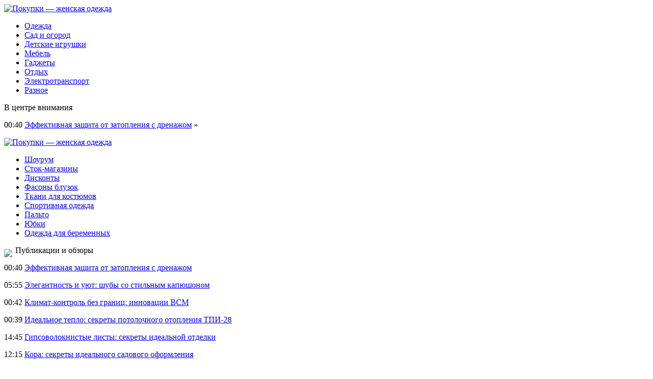

--- FILE ---
content_type: text/html; charset=UTF-8
request_url: http://domiklermontova.ru/antimonopolnaya-sluzhba-xochet-predustanavlivat-na-smartfonax-rossijskie-prilozheniya/
body_size: 6165
content:
<!DOCTYPE html PUBLIC "-//W3C//DTD XHTML 1.0 Transitional//EN" "http://www.w3.org/TR/xhtml1/DTD/xhtml1-transitional.dtd">
<html xmlns="http://www.w3.org/1999/xhtml">
<head>
<meta http-equiv="Content-Type" content="text/html; charset=utf-8" />

<title>Антимонопольная служба хочет предустанавливать на смартфонах российские приложения</title>
<meta name="description" content="." />

<link rel="Shortcut Icon" href="http://domiklermontova.ru/favicon.png" type="image/x-icon" />
<link rel="stylesheet" href="http://domiklermontova.ru/wp-content/themes/site/style.css" type="text/css" />
<link href='http://fonts.googleapis.com/css?family=Cuprum:400,400italic&subset=cyrillic' rel='stylesheet' type='text/css'><meta name='robots' content='max-image-preview:large' />
<style id='classic-theme-styles-inline-css' type='text/css'>
/*! This file is auto-generated */
.wp-block-button__link{color:#fff;background-color:#32373c;border-radius:9999px;box-shadow:none;text-decoration:none;padding:calc(.667em + 2px) calc(1.333em + 2px);font-size:1.125em}.wp-block-file__button{background:#32373c;color:#fff;text-decoration:none}
</style>
<style id='global-styles-inline-css' type='text/css'>
body{--wp--preset--color--black: #000000;--wp--preset--color--cyan-bluish-gray: #abb8c3;--wp--preset--color--white: #ffffff;--wp--preset--color--pale-pink: #f78da7;--wp--preset--color--vivid-red: #cf2e2e;--wp--preset--color--luminous-vivid-orange: #ff6900;--wp--preset--color--luminous-vivid-amber: #fcb900;--wp--preset--color--light-green-cyan: #7bdcb5;--wp--preset--color--vivid-green-cyan: #00d084;--wp--preset--color--pale-cyan-blue: #8ed1fc;--wp--preset--color--vivid-cyan-blue: #0693e3;--wp--preset--color--vivid-purple: #9b51e0;--wp--preset--gradient--vivid-cyan-blue-to-vivid-purple: linear-gradient(135deg,rgba(6,147,227,1) 0%,rgb(155,81,224) 100%);--wp--preset--gradient--light-green-cyan-to-vivid-green-cyan: linear-gradient(135deg,rgb(122,220,180) 0%,rgb(0,208,130) 100%);--wp--preset--gradient--luminous-vivid-amber-to-luminous-vivid-orange: linear-gradient(135deg,rgba(252,185,0,1) 0%,rgba(255,105,0,1) 100%);--wp--preset--gradient--luminous-vivid-orange-to-vivid-red: linear-gradient(135deg,rgba(255,105,0,1) 0%,rgb(207,46,46) 100%);--wp--preset--gradient--very-light-gray-to-cyan-bluish-gray: linear-gradient(135deg,rgb(238,238,238) 0%,rgb(169,184,195) 100%);--wp--preset--gradient--cool-to-warm-spectrum: linear-gradient(135deg,rgb(74,234,220) 0%,rgb(151,120,209) 20%,rgb(207,42,186) 40%,rgb(238,44,130) 60%,rgb(251,105,98) 80%,rgb(254,248,76) 100%);--wp--preset--gradient--blush-light-purple: linear-gradient(135deg,rgb(255,206,236) 0%,rgb(152,150,240) 100%);--wp--preset--gradient--blush-bordeaux: linear-gradient(135deg,rgb(254,205,165) 0%,rgb(254,45,45) 50%,rgb(107,0,62) 100%);--wp--preset--gradient--luminous-dusk: linear-gradient(135deg,rgb(255,203,112) 0%,rgb(199,81,192) 50%,rgb(65,88,208) 100%);--wp--preset--gradient--pale-ocean: linear-gradient(135deg,rgb(255,245,203) 0%,rgb(182,227,212) 50%,rgb(51,167,181) 100%);--wp--preset--gradient--electric-grass: linear-gradient(135deg,rgb(202,248,128) 0%,rgb(113,206,126) 100%);--wp--preset--gradient--midnight: linear-gradient(135deg,rgb(2,3,129) 0%,rgb(40,116,252) 100%);--wp--preset--font-size--small: 13px;--wp--preset--font-size--medium: 20px;--wp--preset--font-size--large: 36px;--wp--preset--font-size--x-large: 42px;--wp--preset--spacing--20: 0.44rem;--wp--preset--spacing--30: 0.67rem;--wp--preset--spacing--40: 1rem;--wp--preset--spacing--50: 1.5rem;--wp--preset--spacing--60: 2.25rem;--wp--preset--spacing--70: 3.38rem;--wp--preset--spacing--80: 5.06rem;--wp--preset--shadow--natural: 6px 6px 9px rgba(0, 0, 0, 0.2);--wp--preset--shadow--deep: 12px 12px 50px rgba(0, 0, 0, 0.4);--wp--preset--shadow--sharp: 6px 6px 0px rgba(0, 0, 0, 0.2);--wp--preset--shadow--outlined: 6px 6px 0px -3px rgba(255, 255, 255, 1), 6px 6px rgba(0, 0, 0, 1);--wp--preset--shadow--crisp: 6px 6px 0px rgba(0, 0, 0, 1);}:where(.is-layout-flex){gap: 0.5em;}:where(.is-layout-grid){gap: 0.5em;}body .is-layout-flex{display: flex;}body .is-layout-flex{flex-wrap: wrap;align-items: center;}body .is-layout-flex > *{margin: 0;}body .is-layout-grid{display: grid;}body .is-layout-grid > *{margin: 0;}:where(.wp-block-columns.is-layout-flex){gap: 2em;}:where(.wp-block-columns.is-layout-grid){gap: 2em;}:where(.wp-block-post-template.is-layout-flex){gap: 1.25em;}:where(.wp-block-post-template.is-layout-grid){gap: 1.25em;}.has-black-color{color: var(--wp--preset--color--black) !important;}.has-cyan-bluish-gray-color{color: var(--wp--preset--color--cyan-bluish-gray) !important;}.has-white-color{color: var(--wp--preset--color--white) !important;}.has-pale-pink-color{color: var(--wp--preset--color--pale-pink) !important;}.has-vivid-red-color{color: var(--wp--preset--color--vivid-red) !important;}.has-luminous-vivid-orange-color{color: var(--wp--preset--color--luminous-vivid-orange) !important;}.has-luminous-vivid-amber-color{color: var(--wp--preset--color--luminous-vivid-amber) !important;}.has-light-green-cyan-color{color: var(--wp--preset--color--light-green-cyan) !important;}.has-vivid-green-cyan-color{color: var(--wp--preset--color--vivid-green-cyan) !important;}.has-pale-cyan-blue-color{color: var(--wp--preset--color--pale-cyan-blue) !important;}.has-vivid-cyan-blue-color{color: var(--wp--preset--color--vivid-cyan-blue) !important;}.has-vivid-purple-color{color: var(--wp--preset--color--vivid-purple) !important;}.has-black-background-color{background-color: var(--wp--preset--color--black) !important;}.has-cyan-bluish-gray-background-color{background-color: var(--wp--preset--color--cyan-bluish-gray) !important;}.has-white-background-color{background-color: var(--wp--preset--color--white) !important;}.has-pale-pink-background-color{background-color: var(--wp--preset--color--pale-pink) !important;}.has-vivid-red-background-color{background-color: var(--wp--preset--color--vivid-red) !important;}.has-luminous-vivid-orange-background-color{background-color: var(--wp--preset--color--luminous-vivid-orange) !important;}.has-luminous-vivid-amber-background-color{background-color: var(--wp--preset--color--luminous-vivid-amber) !important;}.has-light-green-cyan-background-color{background-color: var(--wp--preset--color--light-green-cyan) !important;}.has-vivid-green-cyan-background-color{background-color: var(--wp--preset--color--vivid-green-cyan) !important;}.has-pale-cyan-blue-background-color{background-color: var(--wp--preset--color--pale-cyan-blue) !important;}.has-vivid-cyan-blue-background-color{background-color: var(--wp--preset--color--vivid-cyan-blue) !important;}.has-vivid-purple-background-color{background-color: var(--wp--preset--color--vivid-purple) !important;}.has-black-border-color{border-color: var(--wp--preset--color--black) !important;}.has-cyan-bluish-gray-border-color{border-color: var(--wp--preset--color--cyan-bluish-gray) !important;}.has-white-border-color{border-color: var(--wp--preset--color--white) !important;}.has-pale-pink-border-color{border-color: var(--wp--preset--color--pale-pink) !important;}.has-vivid-red-border-color{border-color: var(--wp--preset--color--vivid-red) !important;}.has-luminous-vivid-orange-border-color{border-color: var(--wp--preset--color--luminous-vivid-orange) !important;}.has-luminous-vivid-amber-border-color{border-color: var(--wp--preset--color--luminous-vivid-amber) !important;}.has-light-green-cyan-border-color{border-color: var(--wp--preset--color--light-green-cyan) !important;}.has-vivid-green-cyan-border-color{border-color: var(--wp--preset--color--vivid-green-cyan) !important;}.has-pale-cyan-blue-border-color{border-color: var(--wp--preset--color--pale-cyan-blue) !important;}.has-vivid-cyan-blue-border-color{border-color: var(--wp--preset--color--vivid-cyan-blue) !important;}.has-vivid-purple-border-color{border-color: var(--wp--preset--color--vivid-purple) !important;}.has-vivid-cyan-blue-to-vivid-purple-gradient-background{background: var(--wp--preset--gradient--vivid-cyan-blue-to-vivid-purple) !important;}.has-light-green-cyan-to-vivid-green-cyan-gradient-background{background: var(--wp--preset--gradient--light-green-cyan-to-vivid-green-cyan) !important;}.has-luminous-vivid-amber-to-luminous-vivid-orange-gradient-background{background: var(--wp--preset--gradient--luminous-vivid-amber-to-luminous-vivid-orange) !important;}.has-luminous-vivid-orange-to-vivid-red-gradient-background{background: var(--wp--preset--gradient--luminous-vivid-orange-to-vivid-red) !important;}.has-very-light-gray-to-cyan-bluish-gray-gradient-background{background: var(--wp--preset--gradient--very-light-gray-to-cyan-bluish-gray) !important;}.has-cool-to-warm-spectrum-gradient-background{background: var(--wp--preset--gradient--cool-to-warm-spectrum) !important;}.has-blush-light-purple-gradient-background{background: var(--wp--preset--gradient--blush-light-purple) !important;}.has-blush-bordeaux-gradient-background{background: var(--wp--preset--gradient--blush-bordeaux) !important;}.has-luminous-dusk-gradient-background{background: var(--wp--preset--gradient--luminous-dusk) !important;}.has-pale-ocean-gradient-background{background: var(--wp--preset--gradient--pale-ocean) !important;}.has-electric-grass-gradient-background{background: var(--wp--preset--gradient--electric-grass) !important;}.has-midnight-gradient-background{background: var(--wp--preset--gradient--midnight) !important;}.has-small-font-size{font-size: var(--wp--preset--font-size--small) !important;}.has-medium-font-size{font-size: var(--wp--preset--font-size--medium) !important;}.has-large-font-size{font-size: var(--wp--preset--font-size--large) !important;}.has-x-large-font-size{font-size: var(--wp--preset--font-size--x-large) !important;}
.wp-block-navigation a:where(:not(.wp-element-button)){color: inherit;}
:where(.wp-block-post-template.is-layout-flex){gap: 1.25em;}:where(.wp-block-post-template.is-layout-grid){gap: 1.25em;}
:where(.wp-block-columns.is-layout-flex){gap: 2em;}:where(.wp-block-columns.is-layout-grid){gap: 2em;}
.wp-block-pullquote{font-size: 1.5em;line-height: 1.6;}
</style>
<script type="text/javascript" id="wp-postviews-cache-js-extra">
/* <![CDATA[ */
var viewsCacheL10n = {"admin_ajax_url":"http:\/\/domiklermontova.ru\/wp-admin\/admin-ajax.php","post_id":"2070"};
/* ]]> */
</script>
<script type="text/javascript" src="http://domiklermontova.ru/wp-content/plugins/post-views-counter-x/postviews-cache.js?ver=6.5.5" id="wp-postviews-cache-js"></script>
<link rel="canonical" href="http://domiklermontova.ru/antimonopolnaya-sluzhba-xochet-predustanavlivat-na-smartfonax-rossijskie-prilozheniya/" />
<link rel="alternate" type="application/json+oembed" href="http://domiklermontova.ru/wp-json/oembed/1.0/embed?url=http%3A%2F%2Fdomiklermontova.ru%2Fantimonopolnaya-sluzhba-xochet-predustanavlivat-na-smartfonax-rossijskie-prilozheniya%2F" />
<link rel="alternate" type="text/xml+oembed" href="http://domiklermontova.ru/wp-json/oembed/1.0/embed?url=http%3A%2F%2Fdomiklermontova.ru%2Fantimonopolnaya-sluzhba-xochet-predustanavlivat-na-smartfonax-rossijskie-prilozheniya%2F&#038;format=xml" />
</head>

<body>


<div class="header1">
	<div class="logo">
		<a href="http://domiklermontova.ru/" title="Покупки &#8212; женская одежда"><img src="http://domiklermontova.ru/wp-content/themes/site/images/logo.png" alt="Покупки &#8212; женская одежда" /></a>
	</div>
	<div class="menu">
		<ul>
			<li><a href="http://domiklermontova.ru/odezhda/">Одежда</a></li>
			<li><a href="http://domiklermontova.ru/sad-i-ogorod/">Сад и огород</a></li>
			<li><a href="http://domiklermontova.ru/detskie-igrushki/">Детские игрушки</a></li>
			<li><a href="http://domiklermontova.ru/mebel/">Мебель</a></li>
			<li><a href="http://domiklermontova.ru/gadzhety/">Гаджеты</a></li>
			<li><a href="http://domiklermontova.ru/otdyx/">Отдых</a></li>
			<li><a href="http://domiklermontova.ru/elektrotransport/">Электротранспорт</a></li>
			<li><a href="http://domiklermontova.ru/raznoe/">Разное</a></li>
		</ul>
	</div>
</div>

<div class="header2">
	<div class="inheader">
		<div class="events">
			<div class="evezag">В центре внимания</div>
			<div class="sameve">
								<p><span>00:40</span> <a href="http://domiklermontova.ru/effektivnaya-zashhita-ot-zatopleniya-s-drenazhom/">Эффективная защита от затопления с дренажом</a> <span>&raquo;</span></p>
							</div>
		</div>
		<div class="shapka">
			<a href="http://domiklermontova.ru/" title="Покупки &#8212; женская одежда"><img src="http://domiklermontova.ru/wp-content/themes/site/images/shapka.png" alt="Покупки &#8212; женская одежда" /></a>
		</div>
	</div>
</div>
	
<div class="header4">
	<div class="tags">
		<ul>
			<li><a href="http://domiklermontova.ru/shourum-i-ego-osobennosti/">Шоурум</a></li>
			<li><a href="http://domiklermontova.ru/chto-soboj-predstavlyayut-stok-magaziny/">Сток-магазины</a></li>
			<li><a href="http://domiklermontova.ru/chto-predlagayut-diskontnye-magaziny/">Дисконты</a></li>
			<li><a href="http://domiklermontova.ru/fasony-bluzok/">Фасоны блузок</a></li>
			<li><a href="http://domiklermontova.ru/tkani-dlya-zhenskix-delovyx-kostyumov/">Ткани для костюмов</a></li>
			<li><a href="http://domiklermontova.ru/tendencii-v-sovremennoj-mode-na-sportivnuyu-odezhdu/">Спортивная одежда</a></li>
			<li><a href="http://domiklermontova.ru/sovremennye-tendencii-v-mode-na-palto/">Пальто</a></li>
			<li><a href="http://domiklermontova.ru/sovremennaya-moda-na-yubki/">Юбки</a></li>
			<li><a href="http://domiklermontova.ru/pravila-vybora-odezhdy-dlya-beremennyx/">Одежда для беременных</a></li>
		</ul>
	</div>
</div>


<div class="main">
<div class="sidebar">
	<div class="zag"><img src="http://domiklermontova.ru/wp-content/themes/site/images/arrow.png" align="left" style="margin-right:6px;margin-top:6px;" /> Публикации и обзоры</div>
	<div class="lastnews">
				<p><span>00:40</span> <a href="http://domiklermontova.ru/effektivnaya-zashhita-ot-zatopleniya-s-drenazhom/">Эффективная защита от затопления с дренажом</a></p>
				<p><span>05:55</span> <a href="http://domiklermontova.ru/elegantnost-i-uyut-shuby-so-stilnym-kapyushonom/">Элегантность и уют: шубы со стильным капюшоном</a></p>
				<p><span>00:42</span> <a href="http://domiklermontova.ru/klimat-kontrol-bez-granic-innovacii-vsm/">Климат-контроль без границ: инновации ВСМ</a></p>
				<p><span>00:39</span> <a href="http://domiklermontova.ru/idealnoe-teplo-sekrety-potolochnogo-otopleniya-tpi-28/">Идеальное тепло: секреты потолочного отопления ТПИ-28</a></p>
				<p><span>14:45</span> <a href="http://domiklermontova.ru/gipsovoloknistye-listy-sekrety-idealnoj-otdelki/">Гипсоволокнистые листы: секреты идеальной отделки</a></p>
				<p><span>12:15</span> <a href="http://domiklermontova.ru/kora-sekrety-idealnogo-sadovogo-oformleniya/">Кора: секреты идеального садового оформления</a></p>
				<p><span>16:23</span> <a href="http://domiklermontova.ru/pechat-listovok-ot-idei-do-realizacii/">Печать листовок: от идеи до реализации</a></p>
				<p><span>16:21</span> <a href="http://domiklermontova.ru/iskusstvo-na-xolste-vashi-fotografii-kak-shedevry/">Искусство на холсте: ваши фотографии как шедевры</a></p>
				<p><span>22:01</span> <a href="http://domiklermontova.ru/zabudte-o-boli-novye-gorizonty-stomatologii-v-moskve/">Забудьте о боли: новые горизонты стоматологии в Москве</a></p>
				<p><span>16:33</span> <a href="http://domiklermontova.ru/xolodilniki-novye-gorizonty-funkcionalnosti-na-kuxne/">Холодильники: Новые горизонты функциональности на кухне</a></p>
				<p><span>21:05</span> <a href="http://domiklermontova.ru/lechenie-katarakty-mify-i-nauchnye-otkrytiya/">Лечение катаракты: мифы и научные открытия</a></p>
				<p><span>22:34</span> <a href="http://domiklermontova.ru/vizitki-shelkografiya-pechat-na-vysshem-urovne/">Визитки шелкография: печать на высшем уровне</a></p>
				<p><span>21:03</span> <a href="http://domiklermontova.ru/perevozka-veshhej-novyj-vzglyad-na-udobstvo/">Перевозка вещей: новый взгляд на удобство</a></p>
				<p><span>00:27</span> <a href="http://domiklermontova.ru/mgnovennye-resheniya-zajmy-na-kartu-bez-zabot/">Мгновенные решения: займы на карту без забот</a></p>
				<p><span>00:02</span> <a href="http://domiklermontova.ru/monitoring-it-kak-soxranit-vashu-infrastrukturu/">Мониторинг IT: Как сохранить вашу инфраструктуру</a></p>
				<p><span>01:12</span> <a href="http://domiklermontova.ru/lazernaya-epilyaciya-nauchnye-proryvy-i-nyuansy/">Лазерная эпиляция: Научные прорывы и нюансы</a></p>
				<p><span>16:11</span> <a href="http://domiklermontova.ru/reports.html">Отчеты по Википедии</a></p>
	</div>

	
</div>

<div class="content">
						<h1><img src="http://domiklermontova.ru/wp-content/themes/site/images/arrow.png" align="left" style="margin-right:6px;margin-top:6px;" /> Антимонопольная служба хочет предустанавливать на смартфонах российские приложения</h1>
			<div id="unpost">
				<div id="breadcrumb"><ul><li><a href="http://domiklermontova.ru">Главная</a></li><li>&gt;</li><li><a href="http://domiklermontova.ru/gadzhety/">Гаджеты</a></li></ul></div>				<div id="datecont">19.07.2019 16:11</div>
			</div>
			
				<div id="samtext">
																					<p><img src="http://domiklermontova.ru/wp-content/uploads/2018/12/1524586542_344.jpg" alt="Антимонопольная служба хочет предустанавливать на смартфонах российские приложения" title="Антимонопольная служба хочет предустанавливать на смартфонах российские приложения" /></p>
						</p>
<p><!--noindex--><a href="http://domiklermontova.ru/red.php?https://www.vladtime.ru/internet/658382" rel="nofollow" target="_blank">Источник</a><!--/noindex--></p>
					
									</div>	

<div class="zagcon">Читайте также</div>
<div style="margin-bottom:14px;">
<div class="vcentre"><img src="http://domiklermontova.ru/wp-content/themes/site/images/li.png" width="6" height="9" style="margin-right:6px;" /><a href="http://domiklermontova.ru/effektivnaya-zashhita-ot-zatopleniya-s-drenazhom/">Эффективная защита от затопления с дренажом</a></div>
<div class="vcentre"><img src="http://domiklermontova.ru/wp-content/themes/site/images/li.png" width="6" height="9" style="margin-right:6px;" /><a href="http://domiklermontova.ru/elegantnost-i-uyut-shuby-so-stilnym-kapyushonom/">Элегантность и уют: шубы со стильным капюшоном</a></div>
<div class="vcentre"><img src="http://domiklermontova.ru/wp-content/themes/site/images/li.png" width="6" height="9" style="margin-right:6px;" /><a href="http://domiklermontova.ru/klimat-kontrol-bez-granic-innovacii-vsm/">Климат-контроль без границ: инновации ВСМ</a></div>
</div>


		<ul>
				<li class="imgcont">
									<a href="http://domiklermontova.ru/kolichestvo-troyanov-vzlomshhikov-bankovskix-kart-uvelichilos-v-tri-raza/"><img src="http://domiklermontova.ru/wp-content/uploads/2018/10/1533622641_85be1d0bf982000f887099fc7b15bcc1__1440x-130x130.jpg" alt="Количество троянов-взломщиков банковских карт увеличилось в три раза" title="Количество троянов-взломщиков банковских карт увеличилось в три раза" width="200" height="120" align="left" /></a>
					</li>
				<li class="imgcont">
									<a href="http://domiklermontova.ru/programmist-s-dcp-predlagaet-obuchit-yandeks-raspoznavaniyu-rechi-invalidov/"><img src="http://domiklermontova.ru/wp-content/uploads/2018/11/1532081520_technology-internet-food-beer-freelancer-games-hacker-flavor-computers-sense-online-business-undertake-undertake-online-free-software-open-source-555837-130x130.jpg" alt="Программист с ДЦП предлагает обучить Яндекс распознаванию речи инвалидов" title="Программист с ДЦП предлагает обучить Яндекс распознаванию речи инвалидов" width="200" height="120" align="left" /></a>
					</li>
				<li class="imgcont">
									<a href="http://domiklermontova.ru/vybor-stola-dlya-kuxni-sovety-dizajnera-intererov/"><img src="http://domiklermontova.ru/wp-content/uploads/2018/08/1-104-130x130.jpg" alt="Выбор стола для кухни. Советы дизайнера интерьеров" title="Выбор стола для кухни. Советы дизайнера интерьеров" width="200" height="120" align="left" /></a>
					</li>
				</ul>
		
		<ul style="margin-bottom:15px;clear:both;overflow:hidden;">
				<li class="imgconta">
			<div class="mli"><a href="http://domiklermontova.ru/kolichestvo-troyanov-vzlomshhikov-bankovskix-kart-uvelichilos-v-tri-raza/">Количество троянов-взломщиков банковских карт увеличилось в три раза</a></div>
		</li>
				<li class="imgconta">
			<div class="mli"><a href="http://domiklermontova.ru/programmist-s-dcp-predlagaet-obuchit-yandeks-raspoznavaniyu-rechi-invalidov/">Программист с ДЦП предлагает обучить Яндекс распознаванию речи инвалидов</a></div>
		</li>
				<li class="imgconta">
			<div class="mli"><a href="http://domiklermontova.ru/vybor-stola-dlya-kuxni-sovety-dizajnera-intererov/">Выбор стола для кухни. Советы дизайнера интерьеров</a></div>
		</li>
				</ul>
		
		

			</div>

</div>

<div class="prefoot">
	<div class="inprefoot">
		<div style="float:left;">
		<ul>
			<li><a href="http://domiklermontova.ru/odezhda/">Одежда</a></li>
			<li><a href="http://domiklermontova.ru/sad-i-ogorod/">Сад и огород</a></li>
			<li><a href="http://domiklermontova.ru/detskie-igrushki/">Детские игрушки</a></li>
			<li><a href="http://domiklermontova.ru/mebel/">Мебель</a></li>
			<li><a href="http://domiklermontova.ru/gadzhety/">Гаджеты</a></li>
			<li><a href="http://domiklermontova.ru/otdyx/">Отдых</a></li>
			<li><a href="http://domiklermontova.ru/elektrotransport/">Электротранспорт</a></li>
			<li><a href="http://domiklermontova.ru/raznoe/">Разное</a></li>
		</ul>
		</div>
		<div style="float:right;">
			Редакция: <img src="http://1by.by/mails/domiklermontovaru.png" /> | Карта сайта: <a href="http://domiklermontova.ru/sitemap.xml">XML</a> | <a href="http://domiklermontova.ru/sitemap/">HTML</a>
		</div>
	</div>
</div>

<div class="footer">
	<div class="infoot">
		2026 &copy; "<a href="http://domiklermontova.ru/">Покупки &#8212; женская одежда</a>". Все права защищены.
	</div>
</div>

<!--noindex-->
<!--noindex-->
<script language="JavaScript"><!--
document.write('<img src="https://counter.yadro.ru/hit?r' +
escape(document.referrer) + ((typeof (screen) == 'undefined') ? '' :
';s' + screen.width + '*' + screen.height + '*' + (screen.colorDepth ?
screen.colorDepth : screen.pixelDepth)) + ';u' + escape(document.URL) +
';' + Math.random() +
'" alt="">')//--></script>
<!--/noindex--><!--/noindex-->

</body>

</html>